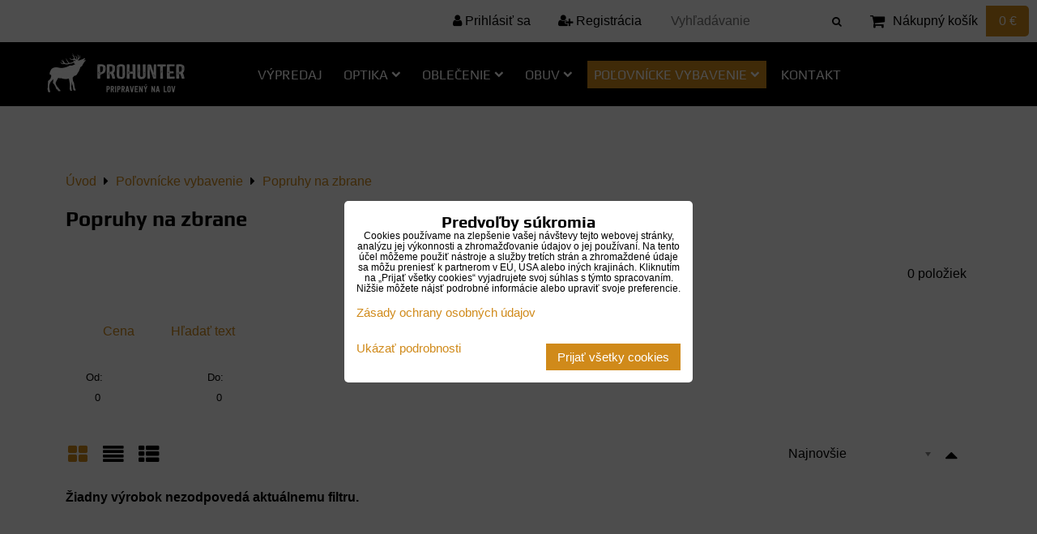

--- FILE ---
content_type: text/html; charset=UTF-8
request_url: https://www.prohunter.sk/polovnicke-vybavenie/popruhy-na-zbrane
body_size: 13245
content:
<!DOCTYPE html>
<html data-lang-code="sk" lang="sk" class="no-js" data-lssid="d84a54319502">
    <head>
        <meta charset="utf-8">
                
        <title>Popruhy na zbrane | ProHunter.sk</title>
                    <meta name="description" content="Popruh na poľovnícku zbraň dokáže zvýrazniť pušku ale aj osobnosť poľovníka. Kožené popruhy na pušky sú doplnky, ktoré dokáže vydržať dlhšie ako samotná zbraň. Všetky naše remene na pušky sú navyše vyrobené z kvalitnej pravej kože, ktorá im dodáva jedinečnosť, tak ako aj vám.">
         
        <meta http-equiv="X-UA-Compatible" content="IE=edge,chrome=1">
	<meta name="MobileOptimized" content="width">
        <meta name="viewport" content="width=device-width,minimum-scale=1.0">
         
<script data-privacy-group="script">
var FloxSettings = {
'cartItems': {},'cartProducts': {},'cartType': "slider",'loginType': "slider",'regformType': "slider",'langVer': "" 
}; 
 
</script>
<script data-privacy-group="script">
FloxSettings.img_size = { 'min': "50x50",'small': "120x120",'medium': "440x440",'large': "800x800",'max': "1600x1600",'product_antn': "440x440",'product_detail': "800x800" };
</script>
    <template id="privacy_iframe_info">
    <div class="floxIframeBlockedInfo" data-func-text="Funkčné" data-analytic-text="Analytické" data-ad-text="Marketingové" data-nosnippet="1">
    <div class="floxIframeBlockedInfo__common">
        <div class="likeH3">Externý obsah je blokovaný Voľbami súkromia</div>
        <p>Prajete si načítať externý obsah?</p>
    </div>
    <div class="floxIframeBlockedInfo__youtube">
        <div class="likeH3">Videá Youtube sú blokované Voľbami súkromia</div>
        <p>Prajete si načítať Youtube video?</p>
    </div>
    <div class="floxIframeBlockedInfo__buttons">
        <button class="button floxIframeBlockedInfo__once">Povoliť tentokrát</button>
        <button class="button floxIframeBlockedInfo__always" >Povoliť a zapamätať - súhlas s druhom cookie: </button>
    </div>
    <a class="floxIframeBlockedLink__common" href=""><i class="fa fa-external-link"></i> Otvoriť obsah v novom okne</a>
    <a class="floxIframeBlockedLink__youtube" href=""><i class="fa fa-external-link"></i> Otvoriť video v novom okne</a>
</div>
</template>
<script type="text/javascript" data-privacy-group="script">
FloxSettings.options={},FloxSettings.options.MANDATORY=1,FloxSettings.options.FUNC=2,FloxSettings.options.ANALYTIC=4,FloxSettings.options.AD=8;
FloxSettings.options.fullConsent=15;FloxSettings.options.maxConsent=15;FloxSettings.options.consent=0,localStorage.getItem("floxConsent")&&(FloxSettings.options.consent=parseInt(localStorage.getItem("floxConsent")));FloxSettings.options.sync=1;FloxSettings.google_consent2_options={},FloxSettings.google_consent2_options.AD_DATA=1,FloxSettings.google_consent2_options.AD_PERSON=2;FloxSettings.google_consent2_options.consent=-1,localStorage.getItem("floxGoogleConsent2")&&(FloxSettings.google_consent2_options.consent=parseInt(localStorage.getItem("floxGoogleConsent2")));const privacyIsYoutubeUrl=function(e){return e.includes("youtube.com/embed")||e.includes("youtube-nocookie.com/embed")},privacyIsGMapsUrl=function(e){return e.includes("google.com/maps/embed")||/maps\.google\.[a-z]{2,3}\/maps/i.test(e)},privacyGetPrivacyGroup=function(e){var t="";if(e.getAttribute("data-privacy-group")?t=e.getAttribute("data-privacy-group"):e.closest("*[data-privacy-group]")&&(t=e.closest("*[data-privacy-group]").getAttribute("data-privacy-group")),"IFRAME"===e.tagName){let r=e.src||"";privacyIsYoutubeUrl(r)&&(e.setAttribute("data-privacy-group","func"),t="func"),privacyIsGMapsUrl(r)&&(e.setAttribute("data-privacy-group","func"),t="func")}return"regular"===t&&(t="script"),t},privacyBlockScriptNode=function(e){e.type="javascript/blocked";let t=function(r){"javascript/blocked"===e.getAttribute("type")&&r.preventDefault(),e.removeEventListener("beforescriptexecute",t)};e.addEventListener("beforescriptexecute",t)},privacyHandleScriptTag=function(e){let t=privacyGetPrivacyGroup(e);if(t){if("script"===t)return;"mandatory"===t||"func"===t&&FloxSettings.options.consent&FloxSettings.options.FUNC||"analytic"===t&&FloxSettings.options.consent&FloxSettings.options.ANALYTIC||"ad"===t&&FloxSettings.options.consent&FloxSettings.options.AD||privacyBlockScriptNode(e)}else FloxSettings.options.allow_unclassified||privacyBlockScriptNode(e)},privacyShowPlaceholder=function(e){let t=privacyGetPrivacyGroup(e);var r=document.querySelector("#privacy_iframe_info").content.cloneNode(!0),i=r.querySelector(".floxIframeBlockedInfo__always");i.textContent=i.textContent+r.firstElementChild.getAttribute("data-"+t+"-text"),r.firstElementChild.setAttribute("data-"+t,"1"),r.firstElementChild.removeAttribute("data-func-text"),r.firstElementChild.removeAttribute("data-analytic-text"),r.firstElementChild.removeAttribute("data-ad-text");let o=e.parentNode.classList.contains("blockYoutube");if(e.style.height){let a=e.style.height,c=e.style.width;e.setAttribute("data-privacy-style-height",a),r.firstElementChild.style.setProperty("--iframe-h",a),r.firstElementChild.style.setProperty("--iframe-w",c),e.style.height="0"}else if(e.getAttribute("height")){let n=e.getAttribute("height").replace("px",""),l=e.getAttribute("width").replace("px","");e.setAttribute("data-privacy-height",n),n.includes("%")?r.firstElementChild.style.setProperty("--iframe-h",n):r.firstElementChild.style.setProperty("--iframe-h",n+"px"),l.includes("%")?r.firstElementChild.style.setProperty("--iframe-w",l):r.firstElementChild.style.setProperty("--iframe-w",l+"px"),e.setAttribute("height",0)}else if(o&&e.parentNode.style.maxHeight){let s=e.parentNode.style.maxHeight,p=e.parentNode.style.maxWidth;r.firstElementChild.style.setProperty("--iframe-h",s),r.firstElementChild.style.setProperty("--iframe-w",p)}let u=e.getAttribute("data-privacy-src")||"";privacyIsYoutubeUrl(u)?(r.querySelector(".floxIframeBlockedInfo__common").remove(),r.querySelector(".floxIframeBlockedLink__common").remove(),r.querySelector(".floxIframeBlockedLink__youtube").setAttribute("href",u.replace("/embed/","/watch?v="))):u?(r.querySelector(".floxIframeBlockedInfo__youtube").remove(),r.querySelector(".floxIframeBlockedLink__youtube").remove(),r.querySelector(".floxIframeBlockedLink__common").setAttribute("href",u)):(r.querySelector(".floxIframeBlockedInfo__once").remove(),r.querySelector(".floxIframeBlockedInfo__youtube").remove(),r.querySelector(".floxIframeBlockedLink__youtube").remove(),r.querySelector(".floxIframeBlockedLink__common").remove(),r.querySelector(".floxIframeBlockedInfo__always").classList.add("floxIframeBlockedInfo__always--reload")),e.parentNode.insertBefore(r,e.nextSibling),o&&e.parentNode.classList.add("blockYoutube--blocked")},privacyHidePlaceholderIframe=function(e){var t=e.nextElementSibling;if(t&&t.classList.contains("floxIframeBlockedInfo")){let r=e.parentNode.classList.contains("blockYoutube");r&&e.parentNode.classList.remove("blockYoutube--blocked"),e.getAttribute("data-privacy-style-height")?e.style.height=e.getAttribute("data-privacy-style-height"):e.getAttribute("data-privacy-height")?e.setAttribute("height",e.getAttribute("data-privacy-height")):e.classList.contains("invisible")&&e.classList.remove("invisible"),t.remove()}},privacyBlockIframeNode=function(e){var t=e.src||"";""===t&&e.getAttribute("data-src")&&(t=e.getAttribute("data-src")),e.setAttribute("data-privacy-src",t),e.removeAttribute("src"),!e.classList.contains("floxNoPrivacyPlaceholder")&&(!e.style.width||parseInt(e.style.width)>200)&&(!e.getAttribute("width")||parseInt(e.getAttribute("width"))>200)&&(!e.style.height||parseInt(e.style.height)>200)&&(!e.getAttribute("height")||parseInt(e.getAttribute("height"))>200)&&(!e.style.display||"none"!==e.style.display)&&(!e.style.visibility||"hidden"!==e.style.visibility)&&privacyShowPlaceholder(e)},privacyHandleIframeTag=function(e){let t=privacyGetPrivacyGroup(e);if(t){if("script"===t||"mandatory"===t)return;if("func"===t&&FloxSettings.options.consent&FloxSettings.options.FUNC)return;if("analytic"===t&&FloxSettings.options.consent&FloxSettings.options.ANALYTIC||"ad"===t&&FloxSettings.options.consent&FloxSettings.options.AD)return;privacyBlockIframeNode(e)}else{if(FloxSettings.options.allow_unclassified)return;privacyBlockIframeNode(e)}},privacyHandleYoutubeGalleryItem=function(e){if(!(FloxSettings.options.consent&FloxSettings.options.FUNC)){var t=e.closest(".gallery").getAttribute("data-preview-height"),r=e.getElementsByTagName("img")[0],i=r.getAttribute("src").replace(t+"/"+t,"800/800");r.classList.contains("flox-lazy-load")&&(i=r.getAttribute("data-src").replace(t+"/"+t,"800/800")),e.setAttribute("data-href",e.getAttribute("href")),e.setAttribute("href",i),e.classList.replace("ytb","ytbNoConsent")}},privacyBlockPrivacyElementNode=function(e){e.classList.contains("floxPrivacyPlaceholder")?(privacyShowPlaceholder(e),e.classList.add("invisible")):e.style.display="none"},privacyHandlePrivacyElementNodes=function(e){let t=privacyGetPrivacyGroup(e);if(t){if("script"===t||"mandatory"===t)return;if("func"===t&&FloxSettings.options.consent&FloxSettings.options.FUNC)return;if("analytic"===t&&FloxSettings.options.consent&FloxSettings.options.ANALYTIC||"ad"===t&&FloxSettings.options.consent&FloxSettings.options.AD)return;privacyBlockPrivacyElementNode(e)}else{if(FloxSettings.options.allow_unclassified)return;privacyBlockPrivacyElementNode(e)}};function privacyLoadScriptAgain(e){var t=document.getElementsByTagName("head")[0],r=document.createElement("script");r.src=e.getAttribute("src"),t.appendChild(r),e.parentElement.removeChild(e)}function privacyExecuteScriptAgain(e){var t=document.getElementsByTagName("head")[0],r=document.createElement("script");r.textContent=e.textContent,t.appendChild(r),e.parentElement.removeChild(e)}function privacyEnableScripts(){document.querySelectorAll('script[type="javascript/blocked"]').forEach(e=>{let t=privacyGetPrivacyGroup(e);(FloxSettings.options.consent&FloxSettings.options.ANALYTIC&&t.includes("analytic")||FloxSettings.options.consent&FloxSettings.options.AD&&t.includes("ad")||FloxSettings.options.consent&FloxSettings.options.FUNC&&t.includes("func"))&&(e.getAttribute("src")?privacyLoadScriptAgain(e):privacyExecuteScriptAgain(e))})}function privacyEnableIframes(){document.querySelectorAll("iframe[data-privacy-src]").forEach(e=>{let t=privacyGetPrivacyGroup(e);if(!(FloxSettings.options.consent&FloxSettings.options.ANALYTIC&&t.includes("analytic")||FloxSettings.options.consent&FloxSettings.options.AD&&t.includes("ad")||FloxSettings.options.consent&FloxSettings.options.FUNC&&t.includes("func")))return;privacyHidePlaceholderIframe(e);let r=e.getAttribute("data-privacy-src");e.setAttribute("src",r),e.removeAttribute("data-privacy-src")})}function privacyEnableYoutubeGalleryItems(){FloxSettings.options.consent&FloxSettings.options.FUNC&&(document.querySelectorAll(".ytbNoConsent").forEach(e=>{e.setAttribute("href",e.getAttribute("data-href")),e.classList.replace("ytbNoConsent","ytb")}),"function"==typeof initGalleryPlugin&&initGalleryPlugin())}function privacyEnableBlockedContent(e,t){document.querySelectorAll(".floxCaptchaCont").length&&(e&FloxSettings.options.FUNC)!=(t&FloxSettings.options.FUNC)?window.location.reload():(privacyEnableScripts(),privacyEnableIframes(),privacyEnableYoutubeGalleryItems(),"function"==typeof FloxSettings.privacyEnableScriptsCustom&&FloxSettings.privacyEnableScriptsCustom())}
function privacyUpdateConsent(){ FloxSettings.ga4&&"function"==typeof gtag&&gtag("consent","update",{ad_storage:FloxSettings.options.consent&FloxSettings.options.AD?"granted":"denied",analytics_storage:FloxSettings.options.consent&FloxSettings.options.ANALYTIC?"granted":"denied",functionality_storage:FloxSettings.options.consent&FloxSettings.options.FUNC?"granted":"denied",personalization_storage:FloxSettings.options.consent&FloxSettings.options.FUNC?"granted":"denied",security_storage:FloxSettings.options.consent&FloxSettings.options.FUNC?"granted":"denied",ad_user_data:FloxSettings.google_consent2_options.consent>-1&&FloxSettings.google_consent2_options.consent&FloxSettings.google_consent2_options.AD_DATA?"granted":"denied",ad_personalization:FloxSettings.google_consent2_options.consent>-1&&FloxSettings.google_consent2_options.consent&FloxSettings.google_consent2_options.AD_PERSON?"granted":"denied"});FloxSettings.gtm&&(gtag("consent","update",{ad_storage:FloxSettings.options.consent&FloxSettings.options.AD?"granted":"denied",analytics_storage:FloxSettings.options.consent&FloxSettings.options.ANALYTIC?"granted":"denied",functionality_storage:FloxSettings.options.consent&FloxSettings.options.FUNC?"granted":"denied",personalization_storage:FloxSettings.options.consent&FloxSettings.options.FUNC?"granted":"denied",security_storage:FloxSettings.options.consent&FloxSettings.options.FUNC?"granted":"denied",ad_user_data:FloxSettings.google_consent2_options.consent>-1&&FloxSettings.google_consent2_options.consent&FloxSettings.google_consent2_options.AD_DATA?"granted":"denied",ad_personalization:FloxSettings.google_consent2_options.consent>-1&&FloxSettings.google_consent2_options.consent&FloxSettings.google_consent2_options.AD_PERSON?"granted":"denied"}),dataLayer.push({cookie_consent:{marketing:FloxSettings.options.consent&FloxSettings.options.AD?"granted":"denied",analytics:FloxSettings.options.consent&FloxSettings.options.ANALYTIC?"granted":"denied"},event:"cookie_consent"}));if(FloxSettings.sklik&&FloxSettings.sklik.active){var e={rtgId:FloxSettings.sklik.seznam_retargeting_id,consent:FloxSettings.options.consent&&FloxSettings.options.consent&FloxSettings.options.ANALYTIC?1:0};"category"===FloxSettings.sklik.pageType?(e.category=FloxSettings.sklik.category,e.pageType=FloxSettings.sklik.pageType):"offerdetail"===FloxSettings.sklik.pagetype&&(e.itemId=FloxSettings.sklik.itemId,e.pageType=FloxSettings.sklik.pageType),window.rc&&window.rc.retargetingHit&&window.rc.retargetingHit(e)}"function"==typeof loadCartFromLS&&"function"==typeof saveCartToLS&&(loadCartFromLS(),saveCartToLS());}
const observer=new MutationObserver(e=>{e.forEach(({addedNodes:e})=>{e.forEach(e=>{if(FloxSettings.options.consent!==FloxSettings.options.maxConsent){if(1===e.nodeType&&"SCRIPT"===e.tagName)return privacyHandleScriptTag(e);if(1===e.nodeType&&"IFRAME"===e.tagName)return privacyHandleIframeTag(e);if(1===e.nodeType&&"A"===e.tagName&&e.classList.contains("ytb"))return privacyHandleYoutubeGalleryItem(e);if(1===e.nodeType&&"SCRIPT"!==e.tagName&&"IFRAME"!==e.tagName&&e.classList.contains("floxPrivacyElement"))return privacyHandlePrivacyElementNodes(e)}1===e.nodeType&&(e.classList.contains("mainPrivacyModal")||e.classList.contains("mainPrivacyBar"))&&(FloxSettings.options.consent>0&&!FloxSettings.options.forceShow&&-1!==FloxSettings.google_consent2_options.consent?e.style.display="none":FloxSettings.options.consent>0&&-1===FloxSettings.google_consent2_options.consent?e.classList.add("hideBWConsentOptions"):-1!==FloxSettings.google_consent2_options.consent&&e.classList.add("hideGC2ConsentOptions"))})})});observer.observe(document.documentElement,{childList:!0,subtree:!0}),document.addEventListener("DOMContentLoaded",function(){observer.disconnect()});const createElementBackup=document.createElement;document.createElement=function(...e){if("script"!==e[0].toLowerCase())return createElementBackup.bind(document)(...e);let n=createElementBackup.bind(document)(...e);return n.setAttribute("data-privacy-group","script"),n};
</script>

<meta name="referrer" content="no-referrer-when-downgrade">


<link rel="canonical" href="https://www.prohunter.sk/polovnicke-vybavenie/popruhy-na-zbrane">
    

<meta property="og:title" content="Popruhy na zbrane | ProHunter.sk">

<meta property="og:url" content="https://www.prohunter.sk/polovnicke-vybavenie/popruhy-na-zbrane">
<meta property="og:description" content="Popruh na poľovnícku zbraň dokáže zvýrazniť pušku ale aj osobnosť poľovníka. Kožené popruhy na pušky sú doplnky, ktoré dokáže vydržať dlhšie ako samotná zbraň. Všetky naše remene na pušky sú navyše vyrobené z kvalitnej pravej kože, ktorá im dodáva jedinečnosť, tak ako aj vám.">

<meta name="twitter:card" content="summary_large_image">
<meta name="twitter:title" content="Popruhy na zbrane | ProHunter.sk">
<meta name="twitter:description" content="Popruh na poľovnícku zbraň dokáže zvýrazniť pušku ale aj osobnosť poľovníka. Kožené popruhy na pušky sú doplnky, ktoré dokáže vydržať dlhšie ako samotná zbraň. Všetky naše remene na pušky sú navyše vyrobené z kvalitnej pravej kože, ktorá im dodáva jedinečnosť, tak ako aj vám.">

    <meta property="og:locale" content="sk_SK">

    <meta property="og:type" content="website">
                <script data-privacy-group="script" type="application/ld+json">
{
    "@context": "https://schema.org",
    "@type": "WebPage",
    "name": "Popruhy na zbrane | ProHunter.sk",
    "description": "Popruh na poľovnícku zbraň dokáže zvýrazniť pušku ale aj osobnosť poľovníka. Kožené popruhy na pušky sú doplnky, ktoré dokáže vydržať dlhšie ako samotná zbraň. Všetky naše remene na pušky sú navyše vyrobené z kvalitnej pravej kože, ktorá im dodáva jedinečnosť, tak ako aj vám."}
</script>

<link rel="dns-prefetch" href="https://www.biznisweb.sk">
<link rel="preconnect" href="https://www.biznisweb.sk/" crossorigin>
<style type="text/css">
    

@font-face {
  font-family: 'Play';
  font-style: normal;
  font-display: swap;
  font-weight: 400;
  src: local(''),
       url('https://www.biznisweb.sk/templates/bw-fonts/play-v17-latin-ext_latin-regular.woff2') format('woff2'),
       url('https://www.biznisweb.sk/templates/bw-fonts/play-v17-latin-ext_latin-regular.woff') format('woff');
}


@font-face {
  font-family: 'Play';
  font-style: normal;
  font-display: swap;
  font-weight: 700;
  src: local(''),
       url('https://www.biznisweb.sk/templates/bw-fonts/play-v17-latin-ext_latin-700.woff2') format('woff2'),
       url('https://www.biznisweb.sk/templates/bw-fonts/play-v17-latin-ext_latin-700.woff') format('woff');
}
</style>

<link rel="preload" href="/erp-templates/skins/flat/universal/fonts/fontawesome-webfont.woff2" as="font" type="font/woff2" crossorigin>
<link href="/erp-templates/260119150810/universal.css" rel="stylesheet" type="text/css" media="all">  




  
<script data-privacy-group="regular">
    window.dataLayer = window.dataLayer || [];
    function gtag(){ dataLayer.push(arguments); }
    if(FloxSettings.options) {
        if(FloxSettings.options.consent) {
          gtag('consent', 'default', {
              'ad_storage': (FloxSettings.options.consent & FloxSettings.options.AD)?'granted':'denied',
              'analytics_storage': (FloxSettings.options.consent & FloxSettings.options.ANALYTIC)?'granted':'denied',
              'functionality_storage': (FloxSettings.options.consent & FloxSettings.options.FUNC)?'granted':'denied',
              'personalization_storage': (FloxSettings.options.consent & FloxSettings.options.FUNC)?'granted':'denied',
              'security_storage': (FloxSettings.options.consent & FloxSettings.options.FUNC)?'granted':'denied',
              'ad_user_data': ((FloxSettings.google_consent2_options.consent > -1) && FloxSettings.google_consent2_options.consent & FloxSettings.google_consent2_options.AD_DATA)?'granted':'denied',
              'ad_personalization': ((FloxSettings.google_consent2_options.consent > -1) && FloxSettings.google_consent2_options.consent & FloxSettings.google_consent2_options.AD_PERSON)?'granted':'denied'              
          });
          dataLayer.push({ 'cookie_consent': {
            'marketing': (FloxSettings.options.consent & FloxSettings.options.AD)?'granted':'denied',
            'analytics': (FloxSettings.options.consent & FloxSettings.options.ANALYTIC)?'granted':'denied'
          } });
        } else {
          gtag('consent', 'default', {
              'ad_storage': 'denied',
              'analytics_storage': 'denied',
              'functionality_storage': 'denied',
              'personalization_storage': 'denied',
              'security_storage': 'denied',
              'ad_user_data': 'denied',
              'ad_personalization': 'denied'
          });      
          dataLayer.push({ 'cookie_consent': {
            'marketing': 'denied',
            'analytics': 'denied'
            } 
          });    
        }    
    }
    
    dataLayer.push({
        'pageType' : 'content',
        'value': '0',
        'currency': 'EUR',
        'contentIds': []
            });
 
    FloxSettings.currency = 'EUR';
    FloxSettings.gtm = { 'init': true, 'container_id': 'GTM-PCVG5QH', 'page_type': 'content' };
    </script>

    <!-- Google Tag Manager HEAD -->
<script data-privacy-group="regular">(function(w,d,s,l,i){w[l]=w[l]||[];w[l].push({'gtm.start':
new Date().getTime(),event:'gtm.js'});var f=d.getElementsByTagName(s)[0],
j=d.createElement(s),dl=l!='dataLayer'?'&l='+l:'';j.async=true;j.src=
'//www.googletagmanager.com/gtm.js?id='+i+dl;f.parentNode.insertBefore(j,f);
})(window,document,'script','dataLayer','GTM-PCVG5QH');</script>
 
<script data-privacy-group="mandatory">
    FloxSettings.trackerData = {
                    'cartIds': []
            };
    </script>    <!-- Global site tag (gtag.js) - Google Analytics -->
    <script async src="https://www.googletagmanager.com/gtag/js?id=G-YB18791ZCR" data-privacy-group="regular"></script>    
    <script data-privacy-group="regular">
        window.dataLayer = window.dataLayer || [];
        function gtag(){ dataLayer.push(arguments); }
        if(FloxSettings.options) {
          if(FloxSettings.options.consent) {
            gtag('consent', 'default', {
              'ad_storage': (FloxSettings.options.consent & FloxSettings.options.AD)?'granted':'denied',
              'analytics_storage': (FloxSettings.options.consent & FloxSettings.options.ANALYTIC)?'granted':'denied',
              'functionality_storage': (FloxSettings.options.consent & FloxSettings.options.FUNC)?'granted':'denied',
              'personalization_storage': (FloxSettings.options.consent & FloxSettings.options.FUNC)?'granted':'denied',
              'security_storage': (FloxSettings.options.consent & FloxSettings.options.FUNC)?'granted':'denied',
              'ad_user_data': ((FloxSettings.google_consent2_options.consent > -1) && FloxSettings.google_consent2_options.consent & FloxSettings.google_consent2_options.AD_DATA)?'granted':'denied',
              'ad_personalization': ((FloxSettings.google_consent2_options.consent > -1) && FloxSettings.google_consent2_options.consent & FloxSettings.google_consent2_options.AD_PERSON)?'granted':'denied',
              'wait_for_update': 500
            });  
          } else {
            gtag('consent', 'default', {
              'ad_storage': 'denied',
              'analytics_storage': 'denied',
              'functionality_storage': 'denied',
              'personalization_storage': 'denied',
              'security_storage': 'denied',
              'ad_user_data': 'denied',
              'ad_personalization': 'denied',
              'wait_for_update': 500
            });  
          }
        }
        gtag('js', new Date());
     
        gtag('set', { 'currency': 'EUR' }); 
      
    

    FloxSettings.ga4 = 1;
    FloxSettings.gtagID = 'G-YB18791ZCR';
    gtag('config', 'G-YB18791ZCR',{  'groups': 'ga4' });   

        gtag('config', 'AW-868874003',{ 'allow_enhanced_conversions': true, 'send_page_view': false, 'groups': 'ga4' });       
  
    </script>   
 
    <link rel="shortcut icon" href="/files/flaticon.png">
    <link rel="icon" href="/files/flaticon.png?refresh" type="image/x-icon">

</head>
<body class="">    
    
    <noscript class="noprint">
        <div id="noscript">
            Javascript není prohlížečem podporován nebo je vypnutý. Pro zobrazení stránky tak, jak byla zamýšlena, použijte prohlížeč s podporou JavaScript.
            <br>Pomoc: <a href="https://www.enable-javascript.com/" target="_blank">Enable-Javascript.com</a>.
        </div> 
    </noscript>
        
    
    <div class="oCont remodal-bg">
                        <header class="logo_menu_middle noprint">
                <div class="header-grid header-grid--1 header-grid--full_width">
    
    

    
        <div id="hg-top-content" class="top-content">   
        <div id="hg-account" class="top-content__item top-content__item--left">
                        <div class="hover-button hover-button--mobile-only hover-button--content-width-auto">    
        <span class="hover-button__button hover-button__style">
            <i class="fa fa-user-circle-o hover-button__icon"></i>
            <span class="hover-button__icon-text">Panel používateľa</span>
        </span>
        <div class="hover-button__content hover-button__content--left">
            <ul class="hover-button__content-list">
                                    <li><a class="hover-button__style sliderLoginActivator" href="/e/login"><i class="fa fa-user"></i> Prihlásiť sa</a></li> 
                                                    <li><a class="hover-button__style sliderRegisterActivator" href="/e/account/register"><i class="fa fa-user-plus"></i> Registrácia</a></li>
                            </ul>
        </div>
        <span class="hover-button__overlay"></span>        
    </div>
    

        </div>
        <div id="hg-search" class="top-content__item">
                <div class="hover-button hover-button--mobile-only">
    <span class="hover-button__button hover-button__style" href="/e/search">
        <i class="fa fa-search hover-button__icon"></i>
        <span class="hover-button__icon-text"><label for="small-search">Vyhľadávanie</label></span>
    </span>
    <div class="hover-button__content">
        <form action="/e/search" method="get" class="siteSearchForm">
            <div class="siteSearchCont hover-button__search">
                    <input data-pages="Stránky" data-products="Produkty" data-categories="Kategórie" data-news="Novinky" data-brands="Výrobca"
                           class="siteSearchInput" id="small-search" 
                           placeholder="Vyhľadávanie" name="word" type="text" value="">
                    <button type="submit"><span class="invisible">Hľadať</span><i class="fa fa-search"></i></button>
            </div>
        </form>
    </div>
    <span class="hover-button__overlay"></span>            
</div>

        </div>
        <div id="hg-cart" class="top-content__item">
                     
            <div class="hover-button hover-button--no-content hover-button--cart"> 
    <a href="/e/cart/index" class="hover-button__button hover-button__style sliderCartActivator">
        <i class="fa fa-shopping-cart hover-button__icon"></i>
        <span class="hover-button__icon-text smallCartTitleText">Nákupný košík</span>
        <span class="hover-button__icon-text hover-button__icon-styled-text smallCartTitleText smallCartPrice" data-pieces="0">0 €</span>
    </a>
</div>
                
        </div>
        <div id="hg-langs" class="top-content__item">
            
        </div>
    </div>

    <div id="hg-logo-menu" class="header-menu header-grid__logo-cont header-menu--left" data-fixed-enabled="1">
        
        <div id="logo">
    <a id="img-logo" href="/"><img src="/templates/260119150810/sys_logo.png" alt="Logo"></a>    </div>
        <div id="hg-menu">
                <nav id="main-menu">
        <div class="menuCont clear">
                                    <div class="productsMenuCont menuCont invisible">
                        <span class="button menuButton"><i class="fa fa-bars"></i> Produkty</span>
                             
                            
                
       

                    </div>
                            <span class="button menuButton"><i class="fa fa-bars"></i> Menu</span>
                                 
                            
                
            <ul class="dropdownFlat menu-popup">
                    <li class="menuItem">
                <a class="menuLink" href="/vypredaj-polovnickeho-oblecenia"
                   >
                                            
                        Výpredaj
                                        </a>
                            </li>
                    <li class="menuItem ancestor">
                <a class="menuLink needsclick" href="/polovnicka-optika"
                   >
                                            
                        Optika
                        <i class="menuChevron fa fa-chevron-down"></i>                </a>
                                                                 
                            
                
            <ul class="submenu level1">
                    <li class="menuItem ancestor">
                <a class="menuLink needsclick" href="/polovnicka-optika/nocne-videnie-pre-polovnikov"
                   >
                                            
                        Nočné videnie
                        <i class="menuChevron fa fa-chevron-right"></i>                </a>
                                                                 
                            
                
            <ul class="submenu level2">
                    <li class="menuItem">
                <a class="menuLink" href="/polovnicka-optika/nocne-videnie-pre-polovnikov/pozorovacie-nocne-videnie-do-ruky"
                   >
                                            
                        Monokulárne nočné videnie
                                        </a>
                            </li>
                    <li class="menuItem">
                <a class="menuLink" href="/polovnicka-optika/nocne-videnie-pre-polovnikov/nocne-videnie-zasadka"
                   >
                                            
                        Zásadka s nočným videním
                                        </a>
                            </li>
                    <li class="menuItem">
                <a class="menuLink" href="/polovnicka-optika/nocne-videnie-pre-polovnikov/zameriavace-s-nocnym-videnim"
                   >
                                            
                        Zameriavače s nočným videním
                                        </a>
                            </li>
                    <li class="menuItem">
                <a class="menuLink" href="/polovnicka-optika/nocne-videnie-pre-polovnikov/digitalne-nocne-videnie"
                   >
                                            
                        Digitálne nočné videnie
                                        </a>
                            </li>
                    <li class="menuItem">
                <a class="menuLink" href="/polovnicka-optika/nocne-videnie-pre-polovnikov/nocne-videnia-pard"
                   >
                                            
                        Nočné videnia Pard
                                        </a>
                            </li>
                </ul>
       
                
                                                </li>
                    <li class="menuItem ancestor">
                <a class="menuLink needsclick" href="/polovnicka-optika/termovizie-pre-polovnikov"
                   >
                                            
                        Termovízie
                        <i class="menuChevron fa fa-chevron-right"></i>                </a>
                                                                 
                            
                
            <ul class="submenu level2">
                    <li class="menuItem">
                <a class="menuLink" href="/polovnicka-optika/termovizie-pre-polovnikov/pozorovacia-termovizia-do-ruky"
                   >
                                            
                        Monokulárne termovízie
                                        </a>
                            </li>
                    <li class="menuItem">
                <a class="menuLink" href="/polovnicka-optika/termovizie-pre-polovnikov/dalekohlad-s-termoviziou"
                   >
                                            
                        Binokulárne termovízie
                                        </a>
                            </li>
                    <li class="menuItem">
                <a class="menuLink" href="/polovnicka-optika/termovizie-pre-polovnikov/zameriavace-s-termoviziou"
                   >
                                            
                        Zameriavače s termovíziou
                                        </a>
                            </li>
                    <li class="menuItem">
                <a class="menuLink" href="/polovnicka-optika/termovizie-pre-polovnikov/termovizie-pard"
                   >
                                            
                        Termovízie Pard
                                        </a>
                            </li>
                    <li class="menuItem">
                <a class="menuLink" href="/polovnicka-optika/termovizie-pre-polovnikov/termovizie-dali"
                   >
                                            
                        Termovízie DALI
                                        </a>
                            </li>
                    <li class="menuItem">
                <a class="menuLink" href="/polovnicka-optika/termovizie-pre-polovnikov/termovizie-hikvision"
                   >
                                            
                        Termovízie Hikvision
                                        </a>
                            </li>
                </ul>
       
                
                                                </li>
                    <li class="menuItem">
                <a class="menuLink" href="/polovnicka-optika/puskohlady"
                   >
                                            
                        Puškohľady
                                        </a>
                            </li>
                    <li class="menuItem">
                <a class="menuLink" href="/polovnicka-optika/dalekohlady"
                   >
                                            
                        Ďalekohlady
                                        </a>
                            </li>
                </ul>
       
                
                                                </li>
                    <li class="menuItem ancestor">
                <a class="menuLink needsclick" href="/oblecenie"
                   >
                                            
                        Oblečenie
                        <i class="menuChevron fa fa-chevron-down"></i>                </a>
                                                                 
                            
                
            <ul class="submenu level1">
                    <li class="menuItem">
                <a class="menuLink" href="/oblecenie/polovnicke-bundy"
                   >
                                            
                        Bundy
                                        </a>
                            </li>
                    <li class="menuItem">
                <a class="menuLink" href="/oblecenie/polovnicke-navleky-na-nohy"
                   >
                                            
                        Návleky na nohy
                                        </a>
                            </li>
                    <li class="menuItem">
                <a class="menuLink" href="/oblecenie/nohavice-harkila-seeland1"
                   >
                                            
                        Nohavice
                                        </a>
                            </li>
                    <li class="menuItem">
                <a class="menuLink" href="/oblecenie/flisove-bundy-harkila"
                   >
                                            
                        Flísové bundy 
                                        </a>
                            </li>
                    <li class="menuItem">
                <a class="menuLink" href="/oblecenie/kosele-harkila-seeland"
                   >
                                            
                        Košele
                                        </a>
                            </li>
                    <li class="menuItem">
                <a class="menuLink" href="/oblecenie/vesty-harkila-seeland"
                   >
                                            
                        Vesty
                                        </a>
                            </li>
                    <li class="menuItem">
                <a class="menuLink" href="/oblecenie/svetre-harkila-seeland"
                   >
                                            
                        Svetre 
                                        </a>
                            </li>
                    <li class="menuItem">
                <a class="menuLink" href="/oblecenie/rukavice-harkila-seeland"
                   >
                                            
                        Rukavice
                                        </a>
                            </li>
                    <li class="menuItem">
                <a class="menuLink" href="/oblecenie/ciapky-klobuky-kukly"
                   >
                                            
                        Čiapky a klobúky
                                        </a>
                            </li>
                    <li class="menuItem">
                <a class="menuLink" href="/oblecenie/tricka-harkila"
                   >
                                            
                        Tričká
                                        </a>
                            </li>
                    <li class="menuItem">
                <a class="menuLink" href="/oblecenie/termopradlo-harkila-seeland"
                   >
                                            
                        Termoprádlo
                                        </a>
                            </li>
                    <li class="menuItem">
                <a class="menuLink" href="/oblecenie/opasky"
                   >
                                            
                        Opasky
                                        </a>
                            </li>
                    <li class="menuItem">
                <a class="menuLink" href="/oblecenie/traky"
                   >
                                            
                        Traky
                                        </a>
                            </li>
                    <li class="menuItem">
                <a class="menuLink" href="/oblecenie/polovnicke-komplety"
                   >
                                            
                        Komplety
                                        </a>
                            </li>
                </ul>
       
                
                                                </li>
                    <li class="menuItem ancestor">
                <a class="menuLink needsclick" href="/obuv-polovnicka"
                   >
                                            
                        Obuv
                        <i class="menuChevron fa fa-chevron-down"></i>                </a>
                                                                 
                            
                
            <ul class="submenu level1">
                    <li class="menuItem">
                <a class="menuLink" href="/obuv-polovnicka/topanky-harkila"
                   >
                                            
                        Topánky 
                                        </a>
                            </li>
                    <li class="menuItem">
                <a class="menuLink" href="/obuv-polovnicka/gumaky-harkila-seeland"
                   >
                                            
                        Gumáky
                                        </a>
                            </li>
                    <li class="menuItem">
                <a class="menuLink" href="/obuv-polovnicka/ponozky-harkila-seeland"
                   >
                                            
                        Ponožky
                                        </a>
                            </li>
                    <li class="menuItem">
                <a class="menuLink" href="/obuv-polovnicka/prislusenstvo-k-topankam"
                   >
                                            
                        Príslušenstvo k topánkam
                                        </a>
                            </li>
                    <li class="menuItem">
                <a class="menuLink" href="/obuv-polovnicka/starostlivost-o-topanky"
                   >
                                            
                        Starostlivosť o topánky
                                        </a>
                            </li>
                </ul>
       
                
                                                </li>
                    <li class="menuItem ancestor submenuActive">
                <a class="menuLink select needsclick" href="/polovnicke-vybavenie"
                   >
                                            
                        Poľovnícke vybavenie
                        <i class="menuChevron fa fa-chevron-down"></i>                </a>
                                                                 
                            
                
            <ul class="submenu level1">
                    <li class="menuItem">
                <a class="menuLink" href="/polovnicke-vybavenie/polovnicke-noze"
                   >
                                            
                        Nože 
                                        </a>
                            </li>
                    <li class="menuItem">
                <a class="menuLink" href="/polovnicke-vybavenie/vybavenie-pre-polovnikov"
                   >
                                            
                        Vybavenie pre poľovníkov
                                        </a>
                            </li>
                    <li class="menuItem">
                <a class="menuLink" href="/polovnicke-vybavenie/vybavenie-pre-psov"
                   >
                                            
                        Vybavenie pre psov
                                        </a>
                            </li>
                    <li class="menuItem">
                <a class="menuLink" href="/polovnicke-vybavenie/ruksaky-tasky-harkila"
                   >
                                            
                        Ruksaky a tašky
                                        </a>
                            </li>
                    <li class="menuItem">
                <a class="menuLink" href="/polovnicke-vybavenie/tasky-na-zbrane"
                   >
                                            
                        Tašky na zbrane
                                        </a>
                            </li>
                    <li class="menuItem">
                <a class="menuLink" href="/polovnicke-vybavenie/puzdra-na-naboje"
                   >
                                            
                        Púzdra na náboje
                                        </a>
                            </li>
                    <li class="menuItem submenuActive">
                <a class="menuLink select" href="/polovnicke-vybavenie/popruhy-na-zbrane"
                   >
                                            
                        Popruhy na zbrane
                                        </a>
                            </li>
                    <li class="menuItem">
                <a class="menuLink" href="/polovnicke-vybavenie/svietidla"
                   >
                                            
                        Svietidlá
                                        </a>
                            </li>
                </ul>
       
                
                                                </li>
                    <li class="menuItem">
                <a class="menuLink" href="/kontakt"
                   >
                                            
                        Kontakt
                                        </a>
                            </li>
                </ul>
       

             
        </div>
    </nav>    

        </div>
    </div>
    
    
</div>

        </header> 
                                    <div id="main" class="basic"> 
                <div class="iCont clear">
                    <div id="content" class="mainColumn">
        <div class="box"><ul class="breadcrumbs" itemscope itemtype="https://schema.org/BreadcrumbList">
    <li>
        <a href="/">
            <span>Úvod</span>
        </a>         
    </li>
        
        <li itemprop="itemListElement" itemscope itemtype="https://schema.org/ListItem">
            <i class="fa fa-caret-right"></i>
            <a href="/polovnicke-vybavenie" itemprop="item">
                <span itemprop="name">Poľovnícke vybavenie</span>
            </a>
            <meta itemprop="position" content="1">            
        </li>
        
        <li itemprop="itemListElement" itemscope itemtype="https://schema.org/ListItem">
            <i class="fa fa-caret-right"></i>
            <a href="/polovnicke-vybavenie/popruhy-na-zbrane" itemprop="item">
                <span itemprop="name">Popruhy na zbrane</span>
            </a>
            <meta itemprop="position" content="2">            
        </li>
    </ul></div>            <h1>Popruhy na zbrane</h1>
                                    <div id="box-id-content" class="pagebox">
                     
                                                        <div  id="block-1040" class="blockCategoryContent boxSimple grid">
                    
                            <div id="product-list-b1040" class="productList" 
     data-use-block="0" data-category-id="238" data-category-title="Popruhy na zbrane"
          data-type="grid" data-fulltext="" 
     data-per-page="12" 
     data-pagination-limit="12" data-order-by="age" data-order-desc="0" 
     data-page="0" data-variant-filter="0" 
     data-continue-loading="0" 
     data-continue-loading-count="0"
               
     data-on-sale="0"
             data-price-min="0" data-price-max="0" 
        data-price-from="0" data-price-to="0"
     >
        <div class="boxNP">
                            <div class="productListTitleCont boxRow clear">
                                                            <h2 class="productListTitle">
                                                             
                                                    </h2>                    
                                         
                    <p class="productListCount">
                        <span class="productCount">0</span> 
                        <span class="productCountWord">položiek</span>
                    </p>
                                                </div>
            <div class="productListText boxRow clear">                
                            </div> 
            </div>
    
    
     
        <form action="" method="get" class="productListFilterForm">
    <div class="boxNP productListFilter">  
            <div class="floxTabsCont" id="tabs-b1040">
            <ul class="floxTabs">
                                                                        <li class="floxTabsItem active">
                        <a href="#price-filter-b1040"><span>Cena</span></a>
                    </li>
                                                                                        <li class="floxTabsItem fulltextActivator">
                        <a href="#fulltext-filter-b1040"><span>Hľadať text</span></a>
                    </li>                
                            </ul>
                        <section class="priceFilterCont floxTabsContent active" id="price-filter-b1040">
                <div class="priceSliderFlex">
    <label class="priceFilterFrom">Od: <input type="number" step="any" class="textInput" value="0" name="price_from"></label>
    <label class="priceFilterTo">Do: <input type="number" step="any" class="textInput" value="0" name="price_to"></label>
    <div class="priceRangeSlider">
        <div id="price-slider-b1040" class="priceSliderCont"
             data-min="0" data-max="0" data-pfrom="0" data-pto="0" 
             data-curr-round="2" data-curr-symbol="€" data-curr-position="after"
             data-curr-1k-sepp="" data-curr-decimal=","></div>
    </div>
</div>       
            </section>
                                                <section class="floxTabsContent" id="fulltext-filter-b1040">
                <p>Prehľadať výsledky filtra fulltextom</p>
<p class="fulltextCont">
    <input class="textInput fulltextInput" id="fulltext-input" name="fulltext" type="text" value="" placeholder="Vyhľadávanie">
</p>
            </section>
                    </div>
                <div class="productListMainControls clear noprint">
            <div class="controlViewStyle left">
                <span class="jsinvisible">Zobraziť:</span>
                <span class="controlViewGrid" title="Mriežka">
                    <label>
                        <input type="radio" name="view_style" value="grid" checked="checked">
                        <span class="controlButtonText"><i class="fa fa-th-large"></i>Mriežka</span>
                    </label>
                </span>
                <span class="controlViewList" title="Zoznam">
                    <label>
                        <input type="radio" name="view_style" value="list">
                        <span class="controlButtonText"><i class="fa fa-align-justify"></i>Zoznam</span>
                    </label>
                </span>
                <span class="controlViewTable" title="Tabuľka">
                    <label>
                        <input type="radio" name="view_style" value="table">
                        <span class="controlButtonText"><i class="fa fa-th-list"></i>Tabuľka</span>
                    </label>
                </span>
            </div>    
            <div class="controlViewOrderArrow right">
                <span class="controlViewOrder">
                    <label>
                        <input type="checkbox" name="view_order_desc" value="1">
                        <span class="controlButtonText"><i class="fa  fa-caret-up"></i></span>
                    </label>
                </span>
            </div>
            <div class="controlViewSort right">
                <label>
                    <span class="controlViewSortSelectText jsinvisible">Radiť podľa:</span>
                    <select class="controlViewSortSelect" name="view_sort" data-chosen-search-off="1">
                        <option value="">Nie je zoradené</option>
                        <option value="title" >Názov</option>
                        <option value="position" >Pozícia</option>
                                                    <option value="price" >Cena</option>                            
                                                                            <option value="producer" >Výrobca</option>
                                                <option value="age"  selected="selected">Najnovšie</option>
                                                    <option value="stock" >Skladom prednostne</option>    
                         
                          
                    </select>
                </label>
            </div>
                                       
        </div>
        <div class="boxSimple jsinvisible">
        <button type="submit" class="button right">Odoslať</button>
    </div>    
    </div>
</form>

        <div class="boxNP">                  
            <div class="products clear
      noProductMatchesFilterActive     "
     data-productlist-empty-filter-text="Žiadny výrobok nezodpovedá aktuálnemu filtru." data-productlist-empty-text="V tejto kategórii nie sú žiadne výrobky.">
    <div class="productsLoadingOverlay"></div>
        <ul class="productListFGrid columns3 clear" data-column-count="3">
    </ul>

    <div class="productsLoadingAppend clear"></div>
</div>
    
<div class="paginationContainer boxFooter clear  invisible">
    <p class="left">
    <a href="#product-list-b1040" title="Prejsť na začiatok zoznamu produktov." class="moreProducts button buttonSmall buttonTopArr">Hore</a> 
    <a class="jsinvisible buttonBasic buttonInactive buttonSmall moreProducts noMoreProducts">Nie sú žiadne ďalšie produkty.</a>
    <a class="button buttonSmall moreProducts loadMoreProducts">Ďalšie produkty</a>
    </p>
    <span class="pagination"></span></div>
    

        </div>        
          
     
                    <script data-privacy-group="regular">
            FloxSettings.currencySettings = {
                symbol: '€',
                position: 'after',
                round: 2,
                decimals: 2,
                decimal_mark: ',',
                thousands_sep: ''
            };
        </script>
    </div>    
            </div>

                             
                     
            </div> 
        
</div>
                </div>
            </div>
                            <footer class="clear  noprint">
                   
                                                                                                                    
<div class="iCont">  
                                    
        <div class="footerColumn25">                        <div id="box-id-footer_flat_1" class="pagebox">
                                                                        <div  id="block-746" class="blockText box blockTextLeft">
                    <div class="userHTMLContent">
                        
            
<img src="/resize/e/200/200/files/design/004-file.png" 
     alt=""
          class="imageLeft "               
     >

                
    <h3><strong>INFORMÁCIE</strong></h3>
<p> </p>
<p><span style="color: #ffffff;"><a title="" href="https://www.prohunter.sk/vseobecne-obchodne-podmienky-a-reklamacny-poriadok"><span style="color: #ffffff;">Všeobecné obchodné podmienky a reklamačný poriadok</span></a></span></p>
<p><span style="color: #ffffff;"><a title="" href="https://www.prohunter.sk/formular-na-odstupenie-od-zmluvy"><span style="color: #ffffff;">Formulár na odstúpenie od zmluvy</span></a></span></p>
<p><span style="color: #ffffff;"><a title="" href="https://www.prohunter.sk/reklamacny-formular"><span style="color: #ffffff;">Reklamačný formulár</span></a></span></p>
<p><span style="color: #ffffff;"><a title="" href="https://www.prohunter.sk/pravidla-spracuvania-osobnych-udajov"><span style="color: #ffffff;">Pravidlá spracúvania osobných údajov</span></a></span></p>
<p><span style="color: #ffffff;"><a title="" href="/caste-otazky"><span style="color: #ffffff;">Časté otázky</span></a></span></p>
<p><span style="color: #ffffff;"><a title="Veľkoobchod" href="https://www.prohunter.sk/velkoobchod"><span style="color: #ffffff;">Veľkoobchod</span></a></span></p>
<p><span style="color: #ffffff;"> </span></p>
<p> </p>
</div>
                 
</div>

                             
            </div> 
    </div>
    
        <div class="footerColumn25">                        <div id="box-id-footer_flat_2" class="pagebox">
                                                                        <div  id="block-748" class="blockText box blockTextLeft">
                    <div class="userHTMLContent">
                        
            
<img src="/resize/e/200/200/files/design/002-shopping-cart.png" 
     alt=""
          class="imageLeft "               
     >

                
    <h3><strong>NÁKUP</strong></h3>
<p> </p>
<p><span style="color: #ffffff;"><a href="/ako-nakupovat"><span style="color: #ffffff;">Ako nakupovať</span></a></span></p>
<p><span style="color: #ffffff;"><a title="Starostlivosť o produkty" href="https://www.prohunter.sk/starostlivost-o-oblecenie"><span style="color: #ffffff;">Starostlivosť o produkty</span></a></span></p>
<p><span style="color: #ffffff;"><a title="Veľkostné tabuľky" href="https://www.prohunter.sk/velkostne-tabulky"><span style="color: #ffffff;">Veľkostné tabuľky</span></a></span></p>
<p><span style="color: #ffffff;"><a href="/moznosti-platby"><span style="color: #ffffff;">Možnosti platby</span></a></span></p>
</div>
                 
</div>

                             
            </div> 
    </div>
    
        <div class="footerColumn25">                        <div id="box-id-footer_flat_3" class="pagebox">
                                                                        <div  id="block-967" class="blockText box blockTextLeft">
                    <div class="userHTMLContent">
                        
            
<img src="/resize/e/200/200/files/design/003-like.png" 
     alt=""
          class="imageLeft "               
     >

                
    <h3>SLEDUJTE NÁS</h3>
<p style="text-align: justify;"> </p>
<p style="text-align: justify;">  <a title="Facebook" href="https://www.facebook.com/prohunter.sk/" target="_blank"><img src="/files/design/002-facebook-logo-button.png" alt="Facebook" /></a> <a title="Instagram" href="https://www.instagram.com/prohunter.sk/" target="_blank"><img src="/files/design/003-instagram-logo.png" alt="Instagram" /></a> <a title="Newsletter" href="https://www.prohunter.sk/newsletter" target="_blank"><img src="/files/design/email.png" alt="Newslettet" /></a>  </p>
<p style="text-align: justify;"> </p>
</div>
                 
</div>

                             
            </div> 
    </div>
    
        <div class="footerColumn25">                        <div id="box-id-footer_flat_4" class="pagebox">
                                                                        <div  id="block-806" class="blockText box blockTextLeft">
                    <div class="userHTMLContent">
                        
            
<img src="/resize/e/200/200/files/design/001-price-tag.png" 
     alt=""
          class="imageLeft "               
     >

                
    <h3><strong>NAŠE ZNAČKY</strong></h3>
<p> </p>
<p><span style="color: #ffffff;">Härkila            Helios</span></p>
<p><span style="color: #ffffff;">Seeland           Morakniv</span></p>
<p><span style="color: #ffffff;">Swedteam       Meindl</span></p>
<p><span style="color: #ffffff;">Deerhunter      Mac Tronic</span></p>
<p><span style="color: #ffffff;">Decoy              Nitecore</span></p>
<p><span style="color: #ffffff;"> </span></p>
</div>
                 
</div>

                             
            </div> 
    </div>
    
</div>
	
            </footer>
                <div class="footerUnder noprint">
            <div class="iCont clear">
                <div class="left">
                    <p class="webpage-privacy-links">
    <a href="/e/privacy" class="">Predvoľby súkromia</a>
    
    <a href="/e/privacy/declaration" class="privacy_page__declaration-link">Zásady ochrany osobných údajov</a>
</p>

                    
                </div>
                <div class="right">
                    <div id="bw_logo" data-text="Jednoduchý systém na vytvorenie stránky alebo e-shopu" 
     data-create="Vytvoriť stránku" data-created="Vytvorené pomocou"
         data-partner="flox.sk" style="display: inline-block !important;">
</div>
                </div>
            </div>
        </div>
            </div>
                <div class="mainPrivacyModal floxCSSModal">
            <div class="floxCSSModalContent">
                
                <div class="floxCSSModalSimpleContent">
                    <div class="privacy_page" data-nosnippet="1">
    <div class="privacy_page__text">
        <div class="likeH2">Predvoľby súkromia</div>
        Cookies používame na zlepšenie vašej návštevy tejto webovej stránky, analýzu jej výkonnosti a zhromažďovanie údajov o jej používaní. Na tento účel môžeme použiť nástroje a služby tretích strán a zhromaždené údaje sa môžu preniesť k partnerom v EÚ, USA alebo iných krajinách. Kliknutím na „Prijať všetky cookies“ vyjadrujete svoj súhlas s týmto spracovaním. Nižšie môžete nájsť podrobné informácie alebo upraviť svoje preferencie.
        <p class="privacy_page__declaration-cont"><a href="/e/privacy/declaration" class="privacy_page__declaration-link">Zásady ochrany osobných údajov</a></p>
    </div>
    <div class="privacy_page__buttons-cont">
        <a href="" class="privacy_page__activate-selected">Ukázať podrobnosti</a>
        <div class="privacy_page__buttons">
            <button id="cookie_mngr_all" class="button">Prijať všetky cookies</button>
                    </div>
    </div>
    <div class="privacy_page__options privacy_page__options--hide-in-popup">
        
        <div class="floxSwitchCont floxSwitchCont--bw-consent">
            <label class="floxSwitch">
                <input type="hidden" value="1" name="cookie_mngr_mandatory" class="floxSwitchCheck screeninvisible" data-flag="1">
                <span class="floxSwitchChecked"></span>
                <span class="floxSwitchTitle">Povinné <span class="floxSwitchDetailToggle"><i class="fa fa-fw fa-chevron-down"></i></span></span>
            </label>
                        <div class="floxSwitchDetail screeninvisible">Naša webová stránka ukladá údaje na vašom zariadení (súbory cookie a úložiská prehliadača) na identifikáciu vašej relácie a dosiahnutie základnej funkčnosti platformy, zážitku z prehliadania a zabezpečenia.</div>
                    </div>
        
                
        <div class="floxSwitchCont floxSwitchCont--bw-consent">
            <label class="floxSwitch">
                <input type="checkbox" name="cookie_mngr_func" class="floxSwitchCheck screeninvisible" data-flag="2">
                <span class="floxSwitchControl"></span>
                <span class="floxSwitchTitle">Funkčné <span class="floxSwitchDetailToggle"><i class="fa fa-fw fa-chevron-down"></i></span></span>
            </label>
                        <div class="floxSwitchDetail screeninvisible">Môžeme ukladať údaje na vašom zariadení (súbory cookie a úložiská prehliadača), aby sme mohli poskytovať doplnkové funkcie, ktoré zlepšujú váš zážitok z prehliadania, ukladať niektoré z vašich preferencií bez toho, aby ste mali používateľský účet alebo bez prihlásenia, používať skripty a/alebo zdroje tretích strán, widgety atď.</div>
                    </div>
                
                
        <div class="floxSwitchCont floxSwitchCont--bw-consent">
            <label class="floxSwitch">
                <input type="checkbox" name="cookie_mngr_analytic" class="floxSwitchCheck screeninvisible" data-flag="4">
                <span class="floxSwitchControl"></span>
                <span class="floxSwitchTitle">Analytické <span class="floxSwitchDetailToggle"><i class="fa fa-fw fa-chevron-down"></i></span></span>
            </label>
                        <div class="floxSwitchDetail screeninvisible">Používanie analytických nástrojov nám umožňuje lepšie porozumieť potrebám našich návštevníkov a tomu, ako používajú našu stránku. Môžeme použiť nástroje prvej alebo tretej strany na sledovanie alebo zaznamenávanie vášho prehliadania našej webovej stránky, na analýzu nástrojov alebo komponentov, s ktorými ste interagovali alebo ste ich používali, zaznamenávanie udalostí konverzií a podobne.</div>
                    </div>
                        
        <div class="floxSwitchCont floxSwitchCont--bw-consent">
            <label class="floxSwitch">
                <input type="checkbox" name="cookie_mngr_ad" class="floxSwitchCheck screeninvisible" data-flag="8">
                <span class="floxSwitchControl"></span>
                <span class="floxSwitchTitle">Marketingové <span class="floxSwitchDetailToggle"><i class="fa fa-fw fa-chevron-down"></i></span></span>
            </label>
                        
            <div class="floxSwitchDetail screeninvisible">Môžeme používať súbory cookie a nástroje tretích strán na zlepšenie ponuky produktov a/alebo služieb našej alebo našich partnerov, jej relevantnosti pre vás na základe produktov alebo stránok, ktoré ste navštívili na tejto webovej stránke alebo na iných webových stránkach.</div>
                    </div>
                        <div class="floxSwitchCont floxSwitchCont--g-consent-2">
            <label class="floxSwitch">
                <input type="checkbox" name="cookie_mngr_google_consent2_ad_data" class="floxSwitchCheck screeninvisible" data-flag="1">
                <span class="floxSwitchControl"></span>
                <span class="floxSwitchTitle">Osobné dáta pre marketing <span class="floxSwitchDetailToggle"><i class="fa fa-fw fa-chevron-down"></i></span></span>
            </label>
                <div class="floxSwitchDetail screeninvisible">Súhlasíte s odoslaním osobných dát súvisiacich s reklamou spoločnosti Google. <a href="https://business.safety.google/privacy/" target="_blank">Viac info <i class="fa fa-external-link" aria-hidden="true"></i></a></div>
        </div>
        <div class="floxSwitchCont floxSwitchCont--g-consent-2">
            <label class="floxSwitch">
                <input type="checkbox" name="cookie_mngr_google_consent2_ad_person" class="floxSwitchCheck screeninvisible" data-flag="2">
                <span class="floxSwitchControl"></span>
                <span class="floxSwitchTitle">Personalizácia reklamy <span class="floxSwitchDetailToggle"><i class="fa fa-fw fa-chevron-down"></i></span></span>
            </label>
            <div class="floxSwitchDetail screeninvisible">Súhlasíte s personalizovanou reklamou. <a href="https://business.safety.google/privacy/" target="_blank">Viac info <i class="fa fa-external-link" aria-hidden="true"></i></a></div>
        </div>        
                <div class="privacy_page__buttons-cont">        
            <div class="privacy_page__buttons privacy_page__button-selected">
                <button id="cookie_mngr_selected" class="button">Prijať vybrané</button>
            </div>
        </div>
    </div>        
</div> 
                </div>
            </div>
        </div>
                    <div class="mainPrivacyDeclarationModal floxCSSModal">
        <div class="floxCSSModalContent">
            <div class="floxCSSModalSimpleContent">

            </div>
            <a href="" class="floxCSSModalClose floxCSSModalCloseX"><i class="fa fa-times"></i> <span class="invisible">Zavrieť</span></a>                                                
        </div>
    </div>




<div class="annoyerBarCont"></div>
<div id="slider-overlay" title="Nahrávam"></div>
<div id="slider">
        <div id="slider-login" class="sliderContent">
        <div class="formInput formLogin">
        <form action="/e/login" method="post" data-ajax-url="/e/login/ajax_login" data-action="/e/login/auth/xbvakt7trxhk8xu879a2a2ch97/sk">
        <div class="box boxColored loginbox noprint">    
            <h3>Prihlásenie</h3>
            <div class="valErrors boxSimple"></div>
            
            <p class="clear">
                <label class="inputLabel
               labelNewline              ">
    <span class="labelText invisible">
        E-mail:<span class="asterix">*</span>    </span>
            <input class="asd textInput" type="email" name="username" 
               maxlength="255" size="15" 
               value="" placeholder="E-mail *"
                 required="required">
                <span class="toolTip">
        <span class="toolTipText">E-mail</span>
            </span>            
</label>
                <label class="inputLabel
               labelNewline              ">
    <span class="labelText invisible">
        Heslo:<span class="asterix">*</span>    </span>
            <input class="asd textInput" type="password" name="password" 
               maxlength="255" size="15" 
               value="" placeholder="Heslo *"
                 required="required">
        <span class="showPass invisible"><i class="fa fa-fw fa-eye"></i></span>        <span class="toolTip">
        <span class="toolTipText">Heslo</span>
            </span>            
</label>  
            </p>
            
            <p class="boxSimple">
                <button class="submit submitLog" type="submit">Prihlásenie</button>
            </p>
        </div>
             <div class="box boxColored loginbox noprint">        
            <ul class="buttons buttonsHeader">
                                <li class="buttonContainer">
                    <a href="/e/login/forgotten_password" class="buttonBasic sliderForgottenPasswordActivator">Zabudnuté heslo</a>
                </li>	
                                                    <li class="buttonContainer">
                        <a href="/e/account/register" class="buttonBasic  sliderRegisterActivator">Zaregistrovať sa</a>
                    </li>
                            </ul>
        </div>
                
    </form>
    </div>        
            
    </div>
    <div id="slider-forgotten-password" class="sliderContent">
    </div>
        
        <div id="slider-register" class="sliderContent">
        </div>
    <div id="slider-cart" class="sliderContent sliderNP">
</div>
</div> 
    
     
                        
<div id="fb-root"></div>
   
    
              
    
                            
        
    
    <script src="https://www.biznisweb.sk/erp-templates/43917/ca7b/flatplugins.js" data-privacy-group="script"></script>
    
        
        
               
                    
                                
                 
    
    
    <script src="https://www.biznisweb.sk/erp-templates/47515/7fd3/flat.js" data-privacy-group="script"></script>
      

 



<!-- GTM-PCVG5QH -->
<!-- Google Tag Manager BODY -->
<noscript><iframe src="//www.googletagmanager.com/ns.html?id=GTM-PCVG5QH"
height="0" width="0" style="display:none;visibility:hidden"></iframe></noscript>
             <!-- Global site tag (gtag.js) - Google AdWords: AW-868874003 -->
                <script data-privacy-group="regular"> 
          
            

                            gtag('event', 'page_view', {
                    'send_to': 'AW-868874003',
                                        'dynx_pagetype': 'other'
                                                                            });
                    </script>
        <script data-privacy-group="regular">
            FloxSettings.currency = 'EUR';
            FloxSettings.adwords = { 'gtag': true, 'conversion_id': 'AW-868874003', 'page_type': 'other' }; 
        </script>
        
    

       
</body>
</html>